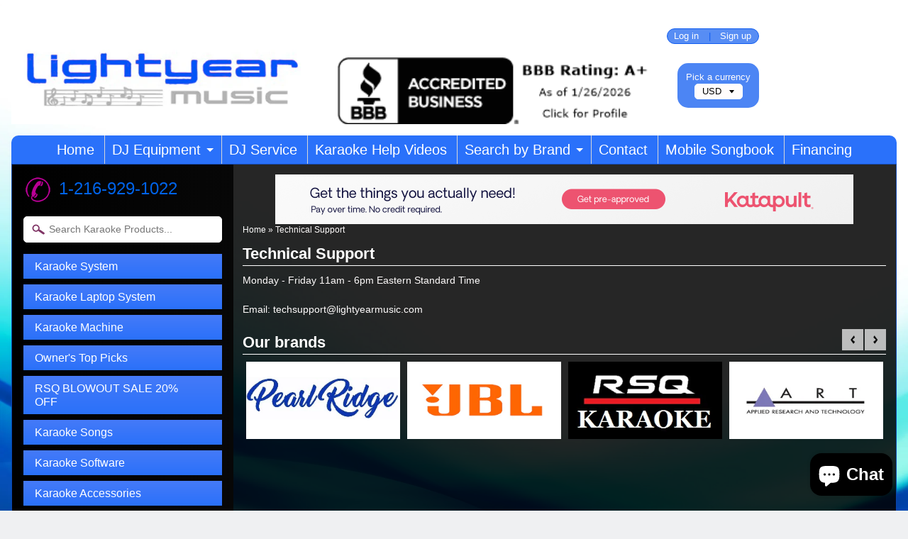

--- FILE ---
content_type: text/html; charset=utf-8
request_url: https://lightyearmusic.com/pages/technical-support
body_size: 17532
content:
<!DOCTYPE html>
<!--[if IE 8]> <html class="no-js lt-ie9" lang="en" > <![endif]-->
<!--[if gt IE 8]><!--> <html class="no-js" lang="en" > <!--<![endif]-->
<head>'
  <!-- Affirm -->
<script>
_affirm_config = {
   public_api_key:  "K730O9LYLTA8VYV5",
   script:          "https://cdn1.affirm.com/js/v2/affirm.js",
   session_id:      "YOUR_VISITOR_SESSION_ID"
};
(function(l,g,m,e,a,f,b){var d,c=l[m]||{},h=document.createElement(f),n=document.getElementsByTagName(f)[0],k=function(a,b,c){return function(){a[b]._.push([c,arguments])}};c[e]=k(c,e,"set");d=c[e];c[a]={};c[a]._=[];d._=[];c[a][b]=k(c,a,b);a=0;for(b="set add save post open empty reset on off trigger ready setProduct".split(" ");a<b.length;a++)d[b[a]]=k(c,e,b[a]);a=0;for(b=["get","token","url","items"];a<b.length;a++)d[b[a]]=function(){};h.async=!0;h.src=g[f];n.parentNode.insertBefore(h,n);delete g[f];d(g);l[m]=c})(window,_affirm_config,"affirm","checkout","ui","script","ready");
// Use your live public API Key and https://cdn1.affirm.com/js/v2/affirm.js script to point to Affirm production environment.
</script>
<!-- End Affirm -->
<!-- Google tag (gtag.js) -->
<script async src="https://www.googletagmanager.com/gtag/js?id=G-1RRVLESYBT"></script>
<script>
  window.dataLayer = window.dataLayer || [];
  function gtag(){dataLayer.push(arguments);}
  gtag('js', new Date());

  gtag('config', 'G-1RRVLESYBT');
</script>

<meta charset="utf-8" />
<meta http-equiv="X-UA-Compatible" content="IE=edge" />  

<meta name="viewport" content="width=device-width, initial-scale=1.0">



   
  
<link rel="shortcut icon" href="//lightyearmusic.com/cdn/shop/t/13/assets/favicon.png?v=51126493472050648611547247168" />
<link rel="apple-touch-icon-precomposed" href="//lightyearmusic.com/cdn/shop/t/13/assets/favicon-152.png?v=171448296358662400101547247167" />  


    <title>Technical Support</title> 





	<meta name="description" content="Monday - Friday 11am - 6pm Eastern Standard Time Email: techsupport@lightyearmusic.com" />



<link rel="canonical" href="https://lightyearmusic.com/pages/technical-support" /> 


  <meta property="og:type" content="website">
  <meta property="og:title" content="Technical Support">
  
  <meta property="og:image" content="http://lightyearmusic.com/cdn/shop/t/13/assets/logo.png?v=102654188758242190651566326796">
  <meta property="og:image:secure_url" content="https://lightyearmusic.com/cdn/shop/t/13/assets/logo.png?v=102654188758242190651566326796">
  


  <meta property="og:description" content="Monday - Friday 11am - 6pm Eastern Standard Time Email: techsupport@lightyearmusic.com">

  <meta property="og:url" content="https://lightyearmusic.com/pages/technical-support">
  <meta property="og:site_name" content="Lightyear Music">





  <meta name="twitter:site" content="@lightyearmusic1">



<link href="//lightyearmusic.com/cdn/shop/t/13/assets/styles.scss.css?v=64760992591672977411712174306" rel="stylesheet" type="text/css" media="all" />  

<script type="text/javascript" src="//ajax.googleapis.com/ajax/libs/jquery/1.12.0/jquery.min.js"></script>

<script src="//lightyearmusic.com/cdn/shop/t/13/assets/shop.js?v=147728236964988538221585059892" type="text/javascript"></script> 



<script src="//lightyearmusic.com/cdn/shopifycloud/storefront/assets/themes_support/option_selection-b017cd28.js" type="text/javascript"></script>

<!--[if lt IE 9]>
<script src="//html5shim.googlecode.com/svn/trunk/html5.js"></script>
<![endif]-->  
  
<!-- "snippets/buddha-megamenu-before.liquid" was not rendered, the associated app was uninstalled -->
  <!-- "snippets/buddha-megamenu.liquid" was not rendered, the associated app was uninstalled -->
  <script>window.performance && window.performance.mark && window.performance.mark('shopify.content_for_header.start');</script><meta name="google-site-verification" content="wuNZLjLJ4r9QiHONafBKhFPHhQaiWCUZ3OZhnBqFv5Y">
<meta id="shopify-digital-wallet" name="shopify-digital-wallet" content="/14821750/digital_wallets/dialog">
<meta name="shopify-checkout-api-token" content="bdea8406cf83df59bac3796374101ce3">
<meta id="in-context-paypal-metadata" data-shop-id="14821750" data-venmo-supported="false" data-environment="production" data-locale="en_US" data-paypal-v4="true" data-currency="USD">
<script async="async" src="/checkouts/internal/preloads.js?locale=en-US"></script>
<link rel="preconnect" href="https://shop.app" crossorigin="anonymous">
<script async="async" src="https://shop.app/checkouts/internal/preloads.js?locale=en-US&shop_id=14821750" crossorigin="anonymous"></script>
<script id="apple-pay-shop-capabilities" type="application/json">{"shopId":14821750,"countryCode":"US","currencyCode":"USD","merchantCapabilities":["supports3DS"],"merchantId":"gid:\/\/shopify\/Shop\/14821750","merchantName":"Lightyear Music","requiredBillingContactFields":["postalAddress","email","phone"],"requiredShippingContactFields":["postalAddress","email","phone"],"shippingType":"shipping","supportedNetworks":["visa","masterCard","amex","discover","elo","jcb"],"total":{"type":"pending","label":"Lightyear Music","amount":"1.00"},"shopifyPaymentsEnabled":true,"supportsSubscriptions":true}</script>
<script id="shopify-features" type="application/json">{"accessToken":"bdea8406cf83df59bac3796374101ce3","betas":["rich-media-storefront-analytics"],"domain":"lightyearmusic.com","predictiveSearch":true,"shopId":14821750,"locale":"en"}</script>
<script>var Shopify = Shopify || {};
Shopify.shop = "lightyearmusic.myshopify.com";
Shopify.locale = "en";
Shopify.currency = {"active":"USD","rate":"1.0"};
Shopify.country = "US";
Shopify.theme = {"name":"Copy of Sunrise","id":37389500510,"schema_name":null,"schema_version":null,"theme_store_id":57,"role":"main"};
Shopify.theme.handle = "null";
Shopify.theme.style = {"id":null,"handle":null};
Shopify.cdnHost = "lightyearmusic.com/cdn";
Shopify.routes = Shopify.routes || {};
Shopify.routes.root = "/";</script>
<script type="module">!function(o){(o.Shopify=o.Shopify||{}).modules=!0}(window);</script>
<script>!function(o){function n(){var o=[];function n(){o.push(Array.prototype.slice.apply(arguments))}return n.q=o,n}var t=o.Shopify=o.Shopify||{};t.loadFeatures=n(),t.autoloadFeatures=n()}(window);</script>
<script>
  window.ShopifyPay = window.ShopifyPay || {};
  window.ShopifyPay.apiHost = "shop.app\/pay";
  window.ShopifyPay.redirectState = null;
</script>
<script id="shop-js-analytics" type="application/json">{"pageType":"page"}</script>
<script defer="defer" async type="module" src="//lightyearmusic.com/cdn/shopifycloud/shop-js/modules/v2/client.init-shop-cart-sync_BT-GjEfc.en.esm.js"></script>
<script defer="defer" async type="module" src="//lightyearmusic.com/cdn/shopifycloud/shop-js/modules/v2/chunk.common_D58fp_Oc.esm.js"></script>
<script defer="defer" async type="module" src="//lightyearmusic.com/cdn/shopifycloud/shop-js/modules/v2/chunk.modal_xMitdFEc.esm.js"></script>
<script type="module">
  await import("//lightyearmusic.com/cdn/shopifycloud/shop-js/modules/v2/client.init-shop-cart-sync_BT-GjEfc.en.esm.js");
await import("//lightyearmusic.com/cdn/shopifycloud/shop-js/modules/v2/chunk.common_D58fp_Oc.esm.js");
await import("//lightyearmusic.com/cdn/shopifycloud/shop-js/modules/v2/chunk.modal_xMitdFEc.esm.js");

  window.Shopify.SignInWithShop?.initShopCartSync?.({"fedCMEnabled":true,"windoidEnabled":true});

</script>
<script>
  window.Shopify = window.Shopify || {};
  if (!window.Shopify.featureAssets) window.Shopify.featureAssets = {};
  window.Shopify.featureAssets['shop-js'] = {"shop-cart-sync":["modules/v2/client.shop-cart-sync_DZOKe7Ll.en.esm.js","modules/v2/chunk.common_D58fp_Oc.esm.js","modules/v2/chunk.modal_xMitdFEc.esm.js"],"init-fed-cm":["modules/v2/client.init-fed-cm_B6oLuCjv.en.esm.js","modules/v2/chunk.common_D58fp_Oc.esm.js","modules/v2/chunk.modal_xMitdFEc.esm.js"],"shop-cash-offers":["modules/v2/client.shop-cash-offers_D2sdYoxE.en.esm.js","modules/v2/chunk.common_D58fp_Oc.esm.js","modules/v2/chunk.modal_xMitdFEc.esm.js"],"shop-login-button":["modules/v2/client.shop-login-button_QeVjl5Y3.en.esm.js","modules/v2/chunk.common_D58fp_Oc.esm.js","modules/v2/chunk.modal_xMitdFEc.esm.js"],"pay-button":["modules/v2/client.pay-button_DXTOsIq6.en.esm.js","modules/v2/chunk.common_D58fp_Oc.esm.js","modules/v2/chunk.modal_xMitdFEc.esm.js"],"shop-button":["modules/v2/client.shop-button_DQZHx9pm.en.esm.js","modules/v2/chunk.common_D58fp_Oc.esm.js","modules/v2/chunk.modal_xMitdFEc.esm.js"],"avatar":["modules/v2/client.avatar_BTnouDA3.en.esm.js"],"init-windoid":["modules/v2/client.init-windoid_CR1B-cfM.en.esm.js","modules/v2/chunk.common_D58fp_Oc.esm.js","modules/v2/chunk.modal_xMitdFEc.esm.js"],"init-shop-for-new-customer-accounts":["modules/v2/client.init-shop-for-new-customer-accounts_C_vY_xzh.en.esm.js","modules/v2/client.shop-login-button_QeVjl5Y3.en.esm.js","modules/v2/chunk.common_D58fp_Oc.esm.js","modules/v2/chunk.modal_xMitdFEc.esm.js"],"init-shop-email-lookup-coordinator":["modules/v2/client.init-shop-email-lookup-coordinator_BI7n9ZSv.en.esm.js","modules/v2/chunk.common_D58fp_Oc.esm.js","modules/v2/chunk.modal_xMitdFEc.esm.js"],"init-shop-cart-sync":["modules/v2/client.init-shop-cart-sync_BT-GjEfc.en.esm.js","modules/v2/chunk.common_D58fp_Oc.esm.js","modules/v2/chunk.modal_xMitdFEc.esm.js"],"shop-toast-manager":["modules/v2/client.shop-toast-manager_DiYdP3xc.en.esm.js","modules/v2/chunk.common_D58fp_Oc.esm.js","modules/v2/chunk.modal_xMitdFEc.esm.js"],"init-customer-accounts":["modules/v2/client.init-customer-accounts_D9ZNqS-Q.en.esm.js","modules/v2/client.shop-login-button_QeVjl5Y3.en.esm.js","modules/v2/chunk.common_D58fp_Oc.esm.js","modules/v2/chunk.modal_xMitdFEc.esm.js"],"init-customer-accounts-sign-up":["modules/v2/client.init-customer-accounts-sign-up_iGw4briv.en.esm.js","modules/v2/client.shop-login-button_QeVjl5Y3.en.esm.js","modules/v2/chunk.common_D58fp_Oc.esm.js","modules/v2/chunk.modal_xMitdFEc.esm.js"],"shop-follow-button":["modules/v2/client.shop-follow-button_CqMgW2wH.en.esm.js","modules/v2/chunk.common_D58fp_Oc.esm.js","modules/v2/chunk.modal_xMitdFEc.esm.js"],"checkout-modal":["modules/v2/client.checkout-modal_xHeaAweL.en.esm.js","modules/v2/chunk.common_D58fp_Oc.esm.js","modules/v2/chunk.modal_xMitdFEc.esm.js"],"shop-login":["modules/v2/client.shop-login_D91U-Q7h.en.esm.js","modules/v2/chunk.common_D58fp_Oc.esm.js","modules/v2/chunk.modal_xMitdFEc.esm.js"],"lead-capture":["modules/v2/client.lead-capture_BJmE1dJe.en.esm.js","modules/v2/chunk.common_D58fp_Oc.esm.js","modules/v2/chunk.modal_xMitdFEc.esm.js"],"payment-terms":["modules/v2/client.payment-terms_Ci9AEqFq.en.esm.js","modules/v2/chunk.common_D58fp_Oc.esm.js","modules/v2/chunk.modal_xMitdFEc.esm.js"]};
</script>
<script>(function() {
  var isLoaded = false;
  function asyncLoad() {
    if (isLoaded) return;
    isLoaded = true;
    var urls = ["https:\/\/venus.ourgoogle.in\/shopify\/live\/discount\/js\/discount_coupan.js?shop=lightyearmusic.myshopify.com","https:\/\/chimpstatic.com\/mcjs-connected\/js\/users\/db79a51b8afa8a04cec61096a\/db67e582552499acd328bf296.js?shop=lightyearmusic.myshopify.com","https:\/\/accessories.w3apps.co\/js\/accessories.js?shop=lightyearmusic.myshopify.com","\/\/www.powr.io\/powr.js?powr-token=lightyearmusic.myshopify.com\u0026external-type=shopify\u0026shop=lightyearmusic.myshopify.com","https:\/\/lay-buys.com\/js\/laybuys-advert.js?shop=lightyearmusic.myshopify.com","https:\/\/bgproxy.paytomorrow.com\/shopify\/mpe\/script\/baa5abf9-34d7-4c65-b66d-542675f17bdb?shop=lightyearmusic.myshopify.com"];
    for (var i = 0; i < urls.length; i++) {
      var s = document.createElement('script');
      s.type = 'text/javascript';
      s.async = true;
      s.src = urls[i];
      var x = document.getElementsByTagName('script')[0];
      x.parentNode.insertBefore(s, x);
    }
  };
  if(window.attachEvent) {
    window.attachEvent('onload', asyncLoad);
  } else {
    window.addEventListener('load', asyncLoad, false);
  }
})();</script>
<script id="__st">var __st={"a":14821750,"offset":-18000,"reqid":"224af45e-2fd7-4d46-aa1d-8642a0fb7885-1769527928","pageurl":"lightyearmusic.com\/pages\/technical-support","s":"pages-49132372062","u":"928a76584c3c","p":"page","rtyp":"page","rid":49132372062};</script>
<script>window.ShopifyPaypalV4VisibilityTracking = true;</script>
<script id="captcha-bootstrap">!function(){'use strict';const t='contact',e='account',n='new_comment',o=[[t,t],['blogs',n],['comments',n],[t,'customer']],c=[[e,'customer_login'],[e,'guest_login'],[e,'recover_customer_password'],[e,'create_customer']],r=t=>t.map((([t,e])=>`form[action*='/${t}']:not([data-nocaptcha='true']) input[name='form_type'][value='${e}']`)).join(','),a=t=>()=>t?[...document.querySelectorAll(t)].map((t=>t.form)):[];function s(){const t=[...o],e=r(t);return a(e)}const i='password',u='form_key',d=['recaptcha-v3-token','g-recaptcha-response','h-captcha-response',i],f=()=>{try{return window.sessionStorage}catch{return}},m='__shopify_v',_=t=>t.elements[u];function p(t,e,n=!1){try{const o=window.sessionStorage,c=JSON.parse(o.getItem(e)),{data:r}=function(t){const{data:e,action:n}=t;return t[m]||n?{data:e,action:n}:{data:t,action:n}}(c);for(const[e,n]of Object.entries(r))t.elements[e]&&(t.elements[e].value=n);n&&o.removeItem(e)}catch(o){console.error('form repopulation failed',{error:o})}}const l='form_type',E='cptcha';function T(t){t.dataset[E]=!0}const w=window,h=w.document,L='Shopify',v='ce_forms',y='captcha';let A=!1;((t,e)=>{const n=(g='f06e6c50-85a8-45c8-87d0-21a2b65856fe',I='https://cdn.shopify.com/shopifycloud/storefront-forms-hcaptcha/ce_storefront_forms_captcha_hcaptcha.v1.5.2.iife.js',D={infoText:'Protected by hCaptcha',privacyText:'Privacy',termsText:'Terms'},(t,e,n)=>{const o=w[L][v],c=o.bindForm;if(c)return c(t,g,e,D).then(n);var r;o.q.push([[t,g,e,D],n]),r=I,A||(h.body.append(Object.assign(h.createElement('script'),{id:'captcha-provider',async:!0,src:r})),A=!0)});var g,I,D;w[L]=w[L]||{},w[L][v]=w[L][v]||{},w[L][v].q=[],w[L][y]=w[L][y]||{},w[L][y].protect=function(t,e){n(t,void 0,e),T(t)},Object.freeze(w[L][y]),function(t,e,n,w,h,L){const[v,y,A,g]=function(t,e,n){const i=e?o:[],u=t?c:[],d=[...i,...u],f=r(d),m=r(i),_=r(d.filter((([t,e])=>n.includes(e))));return[a(f),a(m),a(_),s()]}(w,h,L),I=t=>{const e=t.target;return e instanceof HTMLFormElement?e:e&&e.form},D=t=>v().includes(t);t.addEventListener('submit',(t=>{const e=I(t);if(!e)return;const n=D(e)&&!e.dataset.hcaptchaBound&&!e.dataset.recaptchaBound,o=_(e),c=g().includes(e)&&(!o||!o.value);(n||c)&&t.preventDefault(),c&&!n&&(function(t){try{if(!f())return;!function(t){const e=f();if(!e)return;const n=_(t);if(!n)return;const o=n.value;o&&e.removeItem(o)}(t);const e=Array.from(Array(32),(()=>Math.random().toString(36)[2])).join('');!function(t,e){_(t)||t.append(Object.assign(document.createElement('input'),{type:'hidden',name:u})),t.elements[u].value=e}(t,e),function(t,e){const n=f();if(!n)return;const o=[...t.querySelectorAll(`input[type='${i}']`)].map((({name:t})=>t)),c=[...d,...o],r={};for(const[a,s]of new FormData(t).entries())c.includes(a)||(r[a]=s);n.setItem(e,JSON.stringify({[m]:1,action:t.action,data:r}))}(t,e)}catch(e){console.error('failed to persist form',e)}}(e),e.submit())}));const S=(t,e)=>{t&&!t.dataset[E]&&(n(t,e.some((e=>e===t))),T(t))};for(const o of['focusin','change'])t.addEventListener(o,(t=>{const e=I(t);D(e)&&S(e,y())}));const B=e.get('form_key'),M=e.get(l),P=B&&M;t.addEventListener('DOMContentLoaded',(()=>{const t=y();if(P)for(const e of t)e.elements[l].value===M&&p(e,B);[...new Set([...A(),...v().filter((t=>'true'===t.dataset.shopifyCaptcha))])].forEach((e=>S(e,t)))}))}(h,new URLSearchParams(w.location.search),n,t,e,['guest_login'])})(!0,!0)}();</script>
<script integrity="sha256-4kQ18oKyAcykRKYeNunJcIwy7WH5gtpwJnB7kiuLZ1E=" data-source-attribution="shopify.loadfeatures" defer="defer" src="//lightyearmusic.com/cdn/shopifycloud/storefront/assets/storefront/load_feature-a0a9edcb.js" crossorigin="anonymous"></script>
<script crossorigin="anonymous" defer="defer" src="//lightyearmusic.com/cdn/shopifycloud/storefront/assets/shopify_pay/storefront-65b4c6d7.js?v=20250812"></script>
<script data-source-attribution="shopify.dynamic_checkout.dynamic.init">var Shopify=Shopify||{};Shopify.PaymentButton=Shopify.PaymentButton||{isStorefrontPortableWallets:!0,init:function(){window.Shopify.PaymentButton.init=function(){};var t=document.createElement("script");t.src="https://lightyearmusic.com/cdn/shopifycloud/portable-wallets/latest/portable-wallets.en.js",t.type="module",document.head.appendChild(t)}};
</script>
<script data-source-attribution="shopify.dynamic_checkout.buyer_consent">
  function portableWalletsHideBuyerConsent(e){var t=document.getElementById("shopify-buyer-consent"),n=document.getElementById("shopify-subscription-policy-button");t&&n&&(t.classList.add("hidden"),t.setAttribute("aria-hidden","true"),n.removeEventListener("click",e))}function portableWalletsShowBuyerConsent(e){var t=document.getElementById("shopify-buyer-consent"),n=document.getElementById("shopify-subscription-policy-button");t&&n&&(t.classList.remove("hidden"),t.removeAttribute("aria-hidden"),n.addEventListener("click",e))}window.Shopify?.PaymentButton&&(window.Shopify.PaymentButton.hideBuyerConsent=portableWalletsHideBuyerConsent,window.Shopify.PaymentButton.showBuyerConsent=portableWalletsShowBuyerConsent);
</script>
<script data-source-attribution="shopify.dynamic_checkout.cart.bootstrap">document.addEventListener("DOMContentLoaded",(function(){function t(){return document.querySelector("shopify-accelerated-checkout-cart, shopify-accelerated-checkout")}if(t())Shopify.PaymentButton.init();else{new MutationObserver((function(e,n){t()&&(Shopify.PaymentButton.init(),n.disconnect())})).observe(document.body,{childList:!0,subtree:!0})}}));
</script>
<link id="shopify-accelerated-checkout-styles" rel="stylesheet" media="screen" href="https://lightyearmusic.com/cdn/shopifycloud/portable-wallets/latest/accelerated-checkout-backwards-compat.css" crossorigin="anonymous">
<style id="shopify-accelerated-checkout-cart">
        #shopify-buyer-consent {
  margin-top: 1em;
  display: inline-block;
  width: 100%;
}

#shopify-buyer-consent.hidden {
  display: none;
}

#shopify-subscription-policy-button {
  background: none;
  border: none;
  padding: 0;
  text-decoration: underline;
  font-size: inherit;
  cursor: pointer;
}

#shopify-subscription-policy-button::before {
  box-shadow: none;
}

      </style>

<script>window.performance && window.performance.mark && window.performance.mark('shopify.content_for_header.end');</script>
  <script type="text/javascript">
(function(a,e,c,f,g,h,b,d){var k={ak:"976400707",cl:"dB1hCOn7k2cQw-LK0QM",autoreplace:"1-800-557-7464"};a[c]=a[c]||function(){(a[c].q=a[c].q||[]).push(arguments)};a[g]||(a[g]=k.ak);b=e.createElement(h);b.async=1;b.src="//www.gstatic.com/wcm/loader.js";d=e.getElementsByTagName(h)[0];d.parentNode.insertBefore(b,d);a[f]=function(b,d,e){a[c](2,b,k,d,null,new Date,e)};a[f]()})(window,document,"_googWcmImpl","_googWcmGet","_googWcmAk","script");
</script>
<meta name="google-site-verification" content="KUACp5HCuCA8T3FjAqR8OKYet-DuHsqRGg0J8Wr417Q" />
  <!-- Global site tag (gtag.js) - Google Ads: 1033482506 -->
<script async src="https://www.googletagmanager.com/gtag/js?id=AW-1033482506"></script>
<script>
  window.dataLayer = window.dataLayer || [];
  function gtag(){dataLayer.push(arguments);}
  gtag('js', new Date());

  gtag('config', 'AW-1033482506');
</script>
<script src="https://cdn.shopify.com/extensions/e8878072-2f6b-4e89-8082-94b04320908d/inbox-1254/assets/inbox-chat-loader.js" type="text/javascript" defer="defer"></script>
<link href="https://monorail-edge.shopifysvc.com" rel="dns-prefetch">
<script>(function(){if ("sendBeacon" in navigator && "performance" in window) {try {var session_token_from_headers = performance.getEntriesByType('navigation')[0].serverTiming.find(x => x.name == '_s').description;} catch {var session_token_from_headers = undefined;}var session_cookie_matches = document.cookie.match(/_shopify_s=([^;]*)/);var session_token_from_cookie = session_cookie_matches && session_cookie_matches.length === 2 ? session_cookie_matches[1] : "";var session_token = session_token_from_headers || session_token_from_cookie || "";function handle_abandonment_event(e) {var entries = performance.getEntries().filter(function(entry) {return /monorail-edge.shopifysvc.com/.test(entry.name);});if (!window.abandonment_tracked && entries.length === 0) {window.abandonment_tracked = true;var currentMs = Date.now();var navigation_start = performance.timing.navigationStart;var payload = {shop_id: 14821750,url: window.location.href,navigation_start,duration: currentMs - navigation_start,session_token,page_type: "page"};window.navigator.sendBeacon("https://monorail-edge.shopifysvc.com/v1/produce", JSON.stringify({schema_id: "online_store_buyer_site_abandonment/1.1",payload: payload,metadata: {event_created_at_ms: currentMs,event_sent_at_ms: currentMs}}));}}window.addEventListener('pagehide', handle_abandonment_event);}}());</script>
<script id="web-pixels-manager-setup">(function e(e,d,r,n,o){if(void 0===o&&(o={}),!Boolean(null===(a=null===(i=window.Shopify)||void 0===i?void 0:i.analytics)||void 0===a?void 0:a.replayQueue)){var i,a;window.Shopify=window.Shopify||{};var t=window.Shopify;t.analytics=t.analytics||{};var s=t.analytics;s.replayQueue=[],s.publish=function(e,d,r){return s.replayQueue.push([e,d,r]),!0};try{self.performance.mark("wpm:start")}catch(e){}var l=function(){var e={modern:/Edge?\/(1{2}[4-9]|1[2-9]\d|[2-9]\d{2}|\d{4,})\.\d+(\.\d+|)|Firefox\/(1{2}[4-9]|1[2-9]\d|[2-9]\d{2}|\d{4,})\.\d+(\.\d+|)|Chrom(ium|e)\/(9{2}|\d{3,})\.\d+(\.\d+|)|(Maci|X1{2}).+ Version\/(15\.\d+|(1[6-9]|[2-9]\d|\d{3,})\.\d+)([,.]\d+|)( \(\w+\)|)( Mobile\/\w+|) Safari\/|Chrome.+OPR\/(9{2}|\d{3,})\.\d+\.\d+|(CPU[ +]OS|iPhone[ +]OS|CPU[ +]iPhone|CPU IPhone OS|CPU iPad OS)[ +]+(15[._]\d+|(1[6-9]|[2-9]\d|\d{3,})[._]\d+)([._]\d+|)|Android:?[ /-](13[3-9]|1[4-9]\d|[2-9]\d{2}|\d{4,})(\.\d+|)(\.\d+|)|Android.+Firefox\/(13[5-9]|1[4-9]\d|[2-9]\d{2}|\d{4,})\.\d+(\.\d+|)|Android.+Chrom(ium|e)\/(13[3-9]|1[4-9]\d|[2-9]\d{2}|\d{4,})\.\d+(\.\d+|)|SamsungBrowser\/([2-9]\d|\d{3,})\.\d+/,legacy:/Edge?\/(1[6-9]|[2-9]\d|\d{3,})\.\d+(\.\d+|)|Firefox\/(5[4-9]|[6-9]\d|\d{3,})\.\d+(\.\d+|)|Chrom(ium|e)\/(5[1-9]|[6-9]\d|\d{3,})\.\d+(\.\d+|)([\d.]+$|.*Safari\/(?![\d.]+ Edge\/[\d.]+$))|(Maci|X1{2}).+ Version\/(10\.\d+|(1[1-9]|[2-9]\d|\d{3,})\.\d+)([,.]\d+|)( \(\w+\)|)( Mobile\/\w+|) Safari\/|Chrome.+OPR\/(3[89]|[4-9]\d|\d{3,})\.\d+\.\d+|(CPU[ +]OS|iPhone[ +]OS|CPU[ +]iPhone|CPU IPhone OS|CPU iPad OS)[ +]+(10[._]\d+|(1[1-9]|[2-9]\d|\d{3,})[._]\d+)([._]\d+|)|Android:?[ /-](13[3-9]|1[4-9]\d|[2-9]\d{2}|\d{4,})(\.\d+|)(\.\d+|)|Mobile Safari.+OPR\/([89]\d|\d{3,})\.\d+\.\d+|Android.+Firefox\/(13[5-9]|1[4-9]\d|[2-9]\d{2}|\d{4,})\.\d+(\.\d+|)|Android.+Chrom(ium|e)\/(13[3-9]|1[4-9]\d|[2-9]\d{2}|\d{4,})\.\d+(\.\d+|)|Android.+(UC? ?Browser|UCWEB|U3)[ /]?(15\.([5-9]|\d{2,})|(1[6-9]|[2-9]\d|\d{3,})\.\d+)\.\d+|SamsungBrowser\/(5\.\d+|([6-9]|\d{2,})\.\d+)|Android.+MQ{2}Browser\/(14(\.(9|\d{2,})|)|(1[5-9]|[2-9]\d|\d{3,})(\.\d+|))(\.\d+|)|K[Aa][Ii]OS\/(3\.\d+|([4-9]|\d{2,})\.\d+)(\.\d+|)/},d=e.modern,r=e.legacy,n=navigator.userAgent;return n.match(d)?"modern":n.match(r)?"legacy":"unknown"}(),u="modern"===l?"modern":"legacy",c=(null!=n?n:{modern:"",legacy:""})[u],f=function(e){return[e.baseUrl,"/wpm","/b",e.hashVersion,"modern"===e.buildTarget?"m":"l",".js"].join("")}({baseUrl:d,hashVersion:r,buildTarget:u}),m=function(e){var d=e.version,r=e.bundleTarget,n=e.surface,o=e.pageUrl,i=e.monorailEndpoint;return{emit:function(e){var a=e.status,t=e.errorMsg,s=(new Date).getTime(),l=JSON.stringify({metadata:{event_sent_at_ms:s},events:[{schema_id:"web_pixels_manager_load/3.1",payload:{version:d,bundle_target:r,page_url:o,status:a,surface:n,error_msg:t},metadata:{event_created_at_ms:s}}]});if(!i)return console&&console.warn&&console.warn("[Web Pixels Manager] No Monorail endpoint provided, skipping logging."),!1;try{return self.navigator.sendBeacon.bind(self.navigator)(i,l)}catch(e){}var u=new XMLHttpRequest;try{return u.open("POST",i,!0),u.setRequestHeader("Content-Type","text/plain"),u.send(l),!0}catch(e){return console&&console.warn&&console.warn("[Web Pixels Manager] Got an unhandled error while logging to Monorail."),!1}}}}({version:r,bundleTarget:l,surface:e.surface,pageUrl:self.location.href,monorailEndpoint:e.monorailEndpoint});try{o.browserTarget=l,function(e){var d=e.src,r=e.async,n=void 0===r||r,o=e.onload,i=e.onerror,a=e.sri,t=e.scriptDataAttributes,s=void 0===t?{}:t,l=document.createElement("script"),u=document.querySelector("head"),c=document.querySelector("body");if(l.async=n,l.src=d,a&&(l.integrity=a,l.crossOrigin="anonymous"),s)for(var f in s)if(Object.prototype.hasOwnProperty.call(s,f))try{l.dataset[f]=s[f]}catch(e){}if(o&&l.addEventListener("load",o),i&&l.addEventListener("error",i),u)u.appendChild(l);else{if(!c)throw new Error("Did not find a head or body element to append the script");c.appendChild(l)}}({src:f,async:!0,onload:function(){if(!function(){var e,d;return Boolean(null===(d=null===(e=window.Shopify)||void 0===e?void 0:e.analytics)||void 0===d?void 0:d.initialized)}()){var d=window.webPixelsManager.init(e)||void 0;if(d){var r=window.Shopify.analytics;r.replayQueue.forEach((function(e){var r=e[0],n=e[1],o=e[2];d.publishCustomEvent(r,n,o)})),r.replayQueue=[],r.publish=d.publishCustomEvent,r.visitor=d.visitor,r.initialized=!0}}},onerror:function(){return m.emit({status:"failed",errorMsg:"".concat(f," has failed to load")})},sri:function(e){var d=/^sha384-[A-Za-z0-9+/=]+$/;return"string"==typeof e&&d.test(e)}(c)?c:"",scriptDataAttributes:o}),m.emit({status:"loading"})}catch(e){m.emit({status:"failed",errorMsg:(null==e?void 0:e.message)||"Unknown error"})}}})({shopId: 14821750,storefrontBaseUrl: "https://lightyearmusic.com",extensionsBaseUrl: "https://extensions.shopifycdn.com/cdn/shopifycloud/web-pixels-manager",monorailEndpoint: "https://monorail-edge.shopifysvc.com/unstable/produce_batch",surface: "storefront-renderer",enabledBetaFlags: ["2dca8a86"],webPixelsConfigList: [{"id":"406257758","configuration":"{\"config\":\"{\\\"google_tag_ids\\\":[\\\"GT-T945DBX\\\"],\\\"target_country\\\":\\\"US\\\",\\\"gtag_events\\\":[{\\\"type\\\":\\\"view_item\\\",\\\"action_label\\\":\\\"MC-P6YGN2D9K9\\\"},{\\\"type\\\":\\\"purchase\\\",\\\"action_label\\\":\\\"MC-P6YGN2D9K9\\\"},{\\\"type\\\":\\\"page_view\\\",\\\"action_label\\\":\\\"MC-P6YGN2D9K9\\\"}],\\\"enable_monitoring_mode\\\":false}\"}","eventPayloadVersion":"v1","runtimeContext":"OPEN","scriptVersion":"b2a88bafab3e21179ed38636efcd8a93","type":"APP","apiClientId":1780363,"privacyPurposes":[],"dataSharingAdjustments":{"protectedCustomerApprovalScopes":["read_customer_address","read_customer_email","read_customer_name","read_customer_personal_data","read_customer_phone"]}},{"id":"50298974","eventPayloadVersion":"v1","runtimeContext":"LAX","scriptVersion":"1","type":"CUSTOM","privacyPurposes":["MARKETING"],"name":"Meta pixel (migrated)"},{"id":"85459038","eventPayloadVersion":"v1","runtimeContext":"LAX","scriptVersion":"1","type":"CUSTOM","privacyPurposes":["ANALYTICS"],"name":"Google Analytics tag (migrated)"},{"id":"shopify-app-pixel","configuration":"{}","eventPayloadVersion":"v1","runtimeContext":"STRICT","scriptVersion":"0450","apiClientId":"shopify-pixel","type":"APP","privacyPurposes":["ANALYTICS","MARKETING"]},{"id":"shopify-custom-pixel","eventPayloadVersion":"v1","runtimeContext":"LAX","scriptVersion":"0450","apiClientId":"shopify-pixel","type":"CUSTOM","privacyPurposes":["ANALYTICS","MARKETING"]}],isMerchantRequest: false,initData: {"shop":{"name":"Lightyear Music","paymentSettings":{"currencyCode":"USD"},"myshopifyDomain":"lightyearmusic.myshopify.com","countryCode":"US","storefrontUrl":"https:\/\/lightyearmusic.com"},"customer":null,"cart":null,"checkout":null,"productVariants":[],"purchasingCompany":null},},"https://lightyearmusic.com/cdn","fcfee988w5aeb613cpc8e4bc33m6693e112",{"modern":"","legacy":""},{"shopId":"14821750","storefrontBaseUrl":"https:\/\/lightyearmusic.com","extensionBaseUrl":"https:\/\/extensions.shopifycdn.com\/cdn\/shopifycloud\/web-pixels-manager","surface":"storefront-renderer","enabledBetaFlags":"[\"2dca8a86\"]","isMerchantRequest":"false","hashVersion":"fcfee988w5aeb613cpc8e4bc33m6693e112","publish":"custom","events":"[[\"page_viewed\",{}]]"});</script><script>
  window.ShopifyAnalytics = window.ShopifyAnalytics || {};
  window.ShopifyAnalytics.meta = window.ShopifyAnalytics.meta || {};
  window.ShopifyAnalytics.meta.currency = 'USD';
  var meta = {"page":{"pageType":"page","resourceType":"page","resourceId":49132372062,"requestId":"224af45e-2fd7-4d46-aa1d-8642a0fb7885-1769527928"}};
  for (var attr in meta) {
    window.ShopifyAnalytics.meta[attr] = meta[attr];
  }
</script>
<script class="analytics">
  (function () {
    var customDocumentWrite = function(content) {
      var jquery = null;

      if (window.jQuery) {
        jquery = window.jQuery;
      } else if (window.Checkout && window.Checkout.$) {
        jquery = window.Checkout.$;
      }

      if (jquery) {
        jquery('body').append(content);
      }
    };

    var hasLoggedConversion = function(token) {
      if (token) {
        return document.cookie.indexOf('loggedConversion=' + token) !== -1;
      }
      return false;
    }

    var setCookieIfConversion = function(token) {
      if (token) {
        var twoMonthsFromNow = new Date(Date.now());
        twoMonthsFromNow.setMonth(twoMonthsFromNow.getMonth() + 2);

        document.cookie = 'loggedConversion=' + token + '; expires=' + twoMonthsFromNow;
      }
    }

    var trekkie = window.ShopifyAnalytics.lib = window.trekkie = window.trekkie || [];
    if (trekkie.integrations) {
      return;
    }
    trekkie.methods = [
      'identify',
      'page',
      'ready',
      'track',
      'trackForm',
      'trackLink'
    ];
    trekkie.factory = function(method) {
      return function() {
        var args = Array.prototype.slice.call(arguments);
        args.unshift(method);
        trekkie.push(args);
        return trekkie;
      };
    };
    for (var i = 0; i < trekkie.methods.length; i++) {
      var key = trekkie.methods[i];
      trekkie[key] = trekkie.factory(key);
    }
    trekkie.load = function(config) {
      trekkie.config = config || {};
      trekkie.config.initialDocumentCookie = document.cookie;
      var first = document.getElementsByTagName('script')[0];
      var script = document.createElement('script');
      script.type = 'text/javascript';
      script.onerror = function(e) {
        var scriptFallback = document.createElement('script');
        scriptFallback.type = 'text/javascript';
        scriptFallback.onerror = function(error) {
                var Monorail = {
      produce: function produce(monorailDomain, schemaId, payload) {
        var currentMs = new Date().getTime();
        var event = {
          schema_id: schemaId,
          payload: payload,
          metadata: {
            event_created_at_ms: currentMs,
            event_sent_at_ms: currentMs
          }
        };
        return Monorail.sendRequest("https://" + monorailDomain + "/v1/produce", JSON.stringify(event));
      },
      sendRequest: function sendRequest(endpointUrl, payload) {
        // Try the sendBeacon API
        if (window && window.navigator && typeof window.navigator.sendBeacon === 'function' && typeof window.Blob === 'function' && !Monorail.isIos12()) {
          var blobData = new window.Blob([payload], {
            type: 'text/plain'
          });

          if (window.navigator.sendBeacon(endpointUrl, blobData)) {
            return true;
          } // sendBeacon was not successful

        } // XHR beacon

        var xhr = new XMLHttpRequest();

        try {
          xhr.open('POST', endpointUrl);
          xhr.setRequestHeader('Content-Type', 'text/plain');
          xhr.send(payload);
        } catch (e) {
          console.log(e);
        }

        return false;
      },
      isIos12: function isIos12() {
        return window.navigator.userAgent.lastIndexOf('iPhone; CPU iPhone OS 12_') !== -1 || window.navigator.userAgent.lastIndexOf('iPad; CPU OS 12_') !== -1;
      }
    };
    Monorail.produce('monorail-edge.shopifysvc.com',
      'trekkie_storefront_load_errors/1.1',
      {shop_id: 14821750,
      theme_id: 37389500510,
      app_name: "storefront",
      context_url: window.location.href,
      source_url: "//lightyearmusic.com/cdn/s/trekkie.storefront.a804e9514e4efded663580eddd6991fcc12b5451.min.js"});

        };
        scriptFallback.async = true;
        scriptFallback.src = '//lightyearmusic.com/cdn/s/trekkie.storefront.a804e9514e4efded663580eddd6991fcc12b5451.min.js';
        first.parentNode.insertBefore(scriptFallback, first);
      };
      script.async = true;
      script.src = '//lightyearmusic.com/cdn/s/trekkie.storefront.a804e9514e4efded663580eddd6991fcc12b5451.min.js';
      first.parentNode.insertBefore(script, first);
    };
    trekkie.load(
      {"Trekkie":{"appName":"storefront","development":false,"defaultAttributes":{"shopId":14821750,"isMerchantRequest":null,"themeId":37389500510,"themeCityHash":"17769640287834414653","contentLanguage":"en","currency":"USD","eventMetadataId":"f1408e73-059c-425e-85c0-d6dc55b7abe7"},"isServerSideCookieWritingEnabled":true,"monorailRegion":"shop_domain","enabledBetaFlags":["65f19447"]},"Session Attribution":{},"S2S":{"facebookCapiEnabled":false,"source":"trekkie-storefront-renderer","apiClientId":580111}}
    );

    var loaded = false;
    trekkie.ready(function() {
      if (loaded) return;
      loaded = true;

      window.ShopifyAnalytics.lib = window.trekkie;

      var originalDocumentWrite = document.write;
      document.write = customDocumentWrite;
      try { window.ShopifyAnalytics.merchantGoogleAnalytics.call(this); } catch(error) {};
      document.write = originalDocumentWrite;

      window.ShopifyAnalytics.lib.page(null,{"pageType":"page","resourceType":"page","resourceId":49132372062,"requestId":"224af45e-2fd7-4d46-aa1d-8642a0fb7885-1769527928","shopifyEmitted":true});

      var match = window.location.pathname.match(/checkouts\/(.+)\/(thank_you|post_purchase)/)
      var token = match? match[1]: undefined;
      if (!hasLoggedConversion(token)) {
        setCookieIfConversion(token);
        
      }
    });


        var eventsListenerScript = document.createElement('script');
        eventsListenerScript.async = true;
        eventsListenerScript.src = "//lightyearmusic.com/cdn/shopifycloud/storefront/assets/shop_events_listener-3da45d37.js";
        document.getElementsByTagName('head')[0].appendChild(eventsListenerScript);

})();</script>
  <script>
  if (!window.ga || (window.ga && typeof window.ga !== 'function')) {
    window.ga = function ga() {
      (window.ga.q = window.ga.q || []).push(arguments);
      if (window.Shopify && window.Shopify.analytics && typeof window.Shopify.analytics.publish === 'function') {
        window.Shopify.analytics.publish("ga_stub_called", {}, {sendTo: "google_osp_migration"});
      }
      console.error("Shopify's Google Analytics stub called with:", Array.from(arguments), "\nSee https://help.shopify.com/manual/promoting-marketing/pixels/pixel-migration#google for more information.");
    };
    if (window.Shopify && window.Shopify.analytics && typeof window.Shopify.analytics.publish === 'function') {
      window.Shopify.analytics.publish("ga_stub_initialized", {}, {sendTo: "google_osp_migration"});
    }
  }
</script>
<script
  defer
  src="https://lightyearmusic.com/cdn/shopifycloud/perf-kit/shopify-perf-kit-3.0.4.min.js"
  data-application="storefront-renderer"
  data-shop-id="14821750"
  data-render-region="gcp-us-east1"
  data-page-type="page"
  data-theme-instance-id="37389500510"
  data-theme-name=""
  data-theme-version=""
  data-monorail-region="shop_domain"
  data-resource-timing-sampling-rate="10"
  data-shs="true"
  data-shs-beacon="true"
  data-shs-export-with-fetch="true"
  data-shs-logs-sample-rate="1"
  data-shs-beacon-endpoint="https://lightyearmusic.com/api/collect"
></script>
</head>

<body id="page" data-curr-format="${{amount}}" data-shop-currency="USD">
  <!-- "snippets/buddha-megamenu-wireframe.liquid" was not rendered, the associated app was uninstalled -->
   <div id="site-wrap">
      <header id="header" class="clearfix">	
         <div class="row clearfix">
            <div class="logo">
                  
                <a class="newfont" href="/" title="Lightyear Music">
                  
                     <img src="//lightyearmusic.com/cdn/shop/t/13/assets/logo.png?v=102654188758242190651566326796" alt="Lightyear Music" />
                  
                  
                  
                </a>
                <a href="https://www.bbb.org/us/oh/parma/profile/karaoke/lightyearmusic-com-0312-27000946/#sealclick" target="_blank" rel="nofollow"><img src="https://seal-cleveland.bbb.org/seals/black-seal-293-61-bbb-27000946.png" style="border: 0;" alt="Lightyearmusic.com BBB Business Review" /></a>
                               
            </div>
            
           
<div id="curr-switcher">
<label for="currencies">Pick a currency</label>
<select id="currencies" name="currencies">
  
  
  <option value="USD" selected="selected">USD</option>
  
    
  
    
    <option value="GBP">GBP</option>
    
  
    
    <option value="EUR">EUR</option>
    
  
    
    <option value="CAD">CAD</option>
    
  
</select>
</div>

           
            
            <div class="login-top hide-mobile">
                     
                          <a href="/account/login">Log in</a> | <a href="/account/register">Sign up</a>
                                 
            </div>
                       
            <div class="cart-info hide-mobile">
              <a href="/cart"><em>0</em> <span>items in your cart</span></a>
            </div>
         </div>

         
<nav class="top-menu hide-mobile clearfix" role="navigation">
  <ul>
   
      
      
         <li>
            <a class="" href="/">Home</a>
         </li>
      
   
      
      
         <li class="has-sub level-1">
            <a href="/collections/dj-systems">DJ Equipment</a>
            <ul>
            
                  <li>
                     <a href="/collections/dj-systems">DJ Systems</a>                    
                  </li>
            
                  <li>
                     <a href="/collections/karaoke-mixers">DJ Controllers</a>                    
                  </li>
            
                  <li>
                     <a href="/collections/karaoke-dj-software">DJ Software</a>                    
                  </li>
                    
            </ul>
         </li>
      
   
      
      
         <li>
            <a class="" href="/pages/dj-service">DJ Service</a>
         </li>
      
   
      
      
         <li>
            <a class="" href="/pages/usb-6fx-mixer-help-video">Karaoke Help Videos</a>
         </li>
      
   
      
      
         <li class="has-sub level-1">
            <a href="/search">Search by Brand</a>
            <ul>
            
                  <li>
                     <a href="/collections/american-dj">American DJ</a>                    
                  </li>
            
                  <li>
                     <a href="/collections/art-audio">ART Audio</a>                    
                  </li>
            
                  <li>
                     <a href="https://lightyearmusic.com/collections/bose">Bose</a>                    
                  </li>
            
                  <li>
                     <a href="/collections/crown">Crown</a>                    
                  </li>
            
                  <li>
                     <a href="/collections/gemini">Gemini</a>                    
                  </li>
            
                  <li>
                     <a href="/collections/studio-recording">JBL</a>                    
                  </li>
            
                  <li>
                     <a href="/collections/pearlridge-sound">PearlRidge Sound</a>                    
                  </li>
            
                  <li>
                     <a href="/collections/pioneer">Pioneer</a>                    
                  </li>
            
                  <li>
                     <a href="https://lightyearmusic.com/collections/rcf">RCF</a>                    
                  </li>
            
                  <li>
                     <a href="/collections/rsq">RSQ</a>                    
                  </li>
            
                  <li>
                     <a href="/collections/turbosound">Turbosound</a>                    
                  </li>
            
                  <li>
                     <a href="/collections/yamaha-sound">Yamaha Sound</a>                    
                  </li>
            
                  <li>
                     <a href="/collections/yorkville">Yorkville</a>                    
                  </li>
                    
            </ul>
         </li>
      
   
      
      
         <li>
            <a class="" href="/pages/contact-us">Contact</a>
         </li>
      
   
      
      
         <li>
            <a class="" href="http://karaokejuice.com/">Mobile Songbook</a>
         </li>
      
   
      
      
         <li>
            <a class="" href="https://lightyearmusic.com/pages/paytomorrow-financing">Financing</a>
         </li>
      
   
  </ul>
</nav>


         <nav class="off-canvas-navigation show-mobile newfont">
            <a href="#menu" class="menu-button">Menu</a>			
            
               <a href="/account" class="">Account</a>			
            
            <a href="/cart" class="">Cart</a>			
         </nav> 
      </header>

   <div id="content">
      <section role="complementary" id="sidebar">
   <nav role="navigation" id="menu">
     <img src="https://cdn.shopify.com/s/files/1/1482/1750/files/phone-call.png?13285992176704008149" style="float:left;"/>
     <p style="text-align:left;font-size:14px;"><span style="color:#0063e8;font-size:24px;">1-216-929-1022</span>
     </p>
     
      <form method="get" action="/search" class="search-form">
			<fieldset>
			<input type="text" placeholder="Search Karaoke Products..." name="q" id="search-input">
			<button type="submit" class="button">Search</button>
			</fieldset>
		</form>   
     
      
      <ul id="side-menu">
        

         
	

      
      
         <li>
            <a class="newfont" href="/collections/karaoke-systems">Karaoke System</a>
         </li>
      
   
      
      
         <li>
            <a class="newfont" href="/collections/karaoke-laptop-systems">Karaoke Laptop System</a>
         </li>
      
   
      
      
         <li>
            <a class="newfont" href="/collections/karaoke-machines">Karaoke Machine</a>
         </li>
      
   
      
      
         <li>
            <a class="newfont" href="https://lightyearmusic.com/collections/karaoke-systems-owners-top-picks">Owner&#39;s Top Picks</a>
         </li>
      
   
      
      
         <li>
            <a class="newfont" href="/collections/rsq-blow-out-20-off-sale">RSQ BLOWOUT SALE 20% OFF </a>
         </li>
      
   
      
      
         <li>
            <a class="newfont" href="/collections/karaoke-songs">Karaoke Songs</a>
         </li>
      
   
      
      
         <li>
            <a class="newfont" href="/collections/karaoke-dj-software">Karaoke Software</a>
         </li>
      
   
      
      
         <li>
            <a class="newfont" href="/collections/karaoke-accessories">Karaoke Accessories</a>
         </li>
      
   
      
      
         <li>
            <a class="newfont" href="/collections/karaoke-mixers-1">Karaoke Mixer</a>
         </li>
      
   
      
      
         <li>
            <a class="newfont" href="/collections/karaoke-amplifiers">Karaoke Amplifier</a>
         </li>
      
   
      
      
         <li>
            <a class="newfont" href="/collections/karaoke-microphones">Karaoke Microphone</a>
         </li>
      
   
      
      
         <li class="has-sub level-1">
           <a class="newfont top-link" href="/collections/karaoke-speakers">Karaoke Speakers</a>
            <ul class="animated">
            
               
               
                  <li>
                     <a class="" href="/collections/karaoke-speakers">All Speakers</a>
                  </li>
               
            
               
               
                  <li>
                     <a class="" href="/collections/karaoke-speakers-1">Powered Speakers</a>
                  </li>
               
            
               
               
                  <li>
                     <a class="" href="/collections/passive-karaoke-speakers">Passive Speakers</a>
                  </li>
               
                    
            </ul>
         </li>
      
   
      
      
         <li>
            <a class="newfont" href="/collections/recording">Studio/Recording</a>
         </li>
      
   
      
      
         <li>
            <a class="newfont" href="/collections/used-gear">Used Gear</a>
         </li>
      
   
      
      
         <li class="has-sub level-1">
           <a class="newfont top-link" href="/collections/multi-language-karaoke">Multi-Language Karaoke</a>
            <ul class="animated">
            
               
               
                  <li>
                     <a class="" href="/collections/chinese-karaoke-systems">Chinese Karaoke</a>
                  </li>
               
            
               
               
                  <li>
                     <a class="" href="/collections/french-karaoke-systems">French Karaoke</a>
                  </li>
               
            
               
               
                  <li>
                     <a class="" href="/collections/hawaiian-karaoke-systems">Hawaiian Karaoke</a>
                  </li>
               
            
               
               
                  <li>
                     <a class="" href="/collections/italian-karaoke-systems">Italian Karaoke</a>
                  </li>
               
            
               
               
                  <li>
                     <a class="" href="/collections/japanese-karaoke-systems">Japanese Karaoke</a>
                  </li>
               
            
               
               
                  <li>
                     <a class="" href="/collections/portuguese-karaoke-systems">Portuguese Karaoke</a>
                  </li>
               
            
               
               
                  <li>
                     <a class="" href="/collections/spanish-karaoke">Spanish Karaoke</a>
                  </li>
               
            
               
               
                  <li>
                     <a class="" href="/collections/thai-karaoke-systems">Thai Karaoke</a>
                  </li>
               
            
               
               
                  <li>
                     <a class="" href="/collections/vietnamese-karaoke-systems">Vietnamese Karaoke</a>
                  </li>
               
            
               
               
                  <li>
                     <a class="" href="/collections/russian-karaoke-system-with-english-and-russian-karaoke-songs">Russian Karaoke</a>
                  </li>
               
            
               
               
                  <li>
                     <a class="" href="/collections/australian-karaoke">Australian Karaoke</a>
                  </li>
               
            
               
               
                  <li>
                     <a class="" href="/collections/filipino-karaoke">Filipino Karaoke</a>
                  </li>
               
            
               
               
                  <li>
                     <a class="" href="/collections/german-karaoke-system">German Karaoke</a>
                  </li>
               
                    
            </ul>
         </li>
      
   
      
      
         <li>
            <a class="newfont" href="/collections/sound-systems-pa-systems">Sound System | PA System</a>
         </li>
      
   
      
      
         <li class="has-sub level-1">
           <a class="newfont top-link" href="/collections/dj-systems">DJ Equipment</a>
            <ul class="animated">
            
               
               
                  <li>
                     <a class="" href="/collections/dj-systems">DJ Systems</a>
                  </li>
               
            
               
               
                  <li>
                     <a class="" href="/collections/karaoke-mixers">DJ Controllers</a>
                  </li>
               
            
               
               
                  <li>
                     <a class="" href="/collections/karaoke-dj-software">DJ Software</a>
                  </li>
               
                    
            </ul>
         </li>
      
   
      
      
         <li class="has-sub level-1">
           <a class="newfont top-link" href="/collections/karaoke-leds">Professional Lighting</a>
            <ul class="animated">
            
               
               
                  <li>
                     <a class="" href="/collections/all-professional-lighting">All Professional Lighting</a>
                  </li>
               
            
               
               
                  <li>
                     <a class="" href="/collections/fog-machines">Fog/Haze/Snow/Bubble Machines</a>
                  </li>
               
            
               
               
                  <li>
                     <a class="" href="/collections/halloween-fx">Halloween FX</a>
                  </li>
               
            
               
               
                  <li>
                     <a class="" href="/collections/laser-lights">Laser Lights</a>
                  </li>
               
            
               
               
                  <li>
                     <a class="" href="/collections/karaoke-leds">LED Lights</a>
                  </li>
               
            
               
               
                  <li>
                     <a class="" href="/collections/par-wash-lights">Par/Wash Lights</a>
                  </li>
               
                    
            </ul>
         </li>
      
   
      
      
         <li>
            <a class="newfont" href="/collections/touring-installation-pro-audio">Touring/Installation Pro Audio</a>
         </li>
      
   
      
      
         <li>
            <a class="newfont" href="/pages/karaoke-dj-rentals">Karaoke DJ Rental &amp; Services</a>
         </li>
      
   
      
      
         <li>
            <a class="newfont" href="/collections/karaoke-sale-big-deals-monthly">Karaoke Sale | Big Deals Monthly!</a>
         </li>
      
   
      
      
         <li>
            <a class="newfont" href="/collections/customized-customer-packages">Customized Customer Packages</a>
         </li>
      
   
      
      
         <li>
            <a class="newfont" href="/pages/technical-support">Technical Support</a>
         </li>
      
   
      
      
         <li>
            <a class="newfont" href="/collections/best-karaoke-deals">Best Karaoke Deals</a>
         </li>
      
   





   <div class="hide show-mobile">
   
      
      
         <li>
            <a class="newfont" href="/">Home</a>
         </li>
      
   
      
      
         <li class="has-sub level-1">
           <a class="newfont top-link" href="/collections/dj-systems">DJ Equipment</a>
            <ul class="animated">
            
               
               
                  <li>
                     <a class="" href="/collections/dj-systems">DJ Systems</a>
                  </li>
               
            
               
               
                  <li>
                     <a class="" href="/collections/karaoke-mixers">DJ Controllers</a>
                  </li>
               
            
               
               
                  <li>
                     <a class="" href="/collections/karaoke-dj-software">DJ Software</a>
                  </li>
               
                    
            </ul>
         </li>
      
   
      
      
         <li>
            <a class="newfont" href="/pages/dj-service">DJ Service</a>
         </li>
      
   
      
      
         <li>
            <a class="newfont" href="/pages/usb-6fx-mixer-help-video">Karaoke Help Videos</a>
         </li>
      
   
      
      
         <li class="has-sub level-1">
           <a class="newfont top-link" href="/search">Search by Brand</a>
            <ul class="animated">
            
               
               
                  <li class="has-sub level-2">
                     <a class="top-link" href="/collections/american-dj">American DJ</a>
                     <ul>
                     
                        <li>
                           <a href="/collections/american-dj" title="">All American DJ</a>
                        </li>
                     
                        <li>
                           <a href="/collections/focus-series" title="">Focus Series</a>
                        </li>
                     
                        <li>
                           <a href="/collections/adj-moving-heads" title="">Moving Heads</a>
                        </li>
                     
                        <li>
                           <a href="/collections/american-dj-led-lighting" title="">LED Lights</a>
                        </li>
                     
                        <li>
                           <a href="/collections/american-dj-vizi-series" title="">Vizi Series</a>
                        </li>
                     
                     </ul>
                  </li>
               
            
               
               
                  <li>
                     <a class="" href="/collections/art-audio">ART Audio</a>
                  </li>
               
            
               
               
                  <li>
                     <a class="" href="https://lightyearmusic.com/collections/bose">Bose</a>
                  </li>
               
            
               
               
                  <li>
                     <a class="" href="/collections/crown">Crown</a>
                  </li>
               
            
               
               
                  <li>
                     <a class="" href="/collections/gemini">Gemini</a>
                  </li>
               
            
               
               
                  <li>
                     <a class="" href="/collections/studio-recording">JBL</a>
                  </li>
               
            
               
               
                  <li>
                     <a class="" href="/collections/pearlridge-sound">PearlRidge Sound</a>
                  </li>
               
            
               
               
                  <li>
                     <a class="" href="/collections/pioneer">Pioneer</a>
                  </li>
               
            
               
               
                  <li>
                     <a class="" href="https://lightyearmusic.com/collections/rcf">RCF</a>
                  </li>
               
            
               
               
                  <li>
                     <a class="" href="/collections/rsq">RSQ</a>
                  </li>
               
            
               
               
                  <li>
                     <a class="" href="/collections/turbosound">Turbosound</a>
                  </li>
               
            
               
               
                  <li>
                     <a class="" href="/collections/yamaha-sound">Yamaha Sound</a>
                  </li>
               
            
               
               
                  <li>
                     <a class="" href="/collections/yorkville">Yorkville</a>
                  </li>
               
                    
            </ul>
         </li>
      
   
      
      
         <li>
            <a class="newfont" href="/pages/contact-us">Contact</a>
         </li>
      
   
      
      
         <li>
            <a class="newfont" href="http://karaokejuice.com/">Mobile Songbook</a>
         </li>
      
   
      
      
         <li>
            <a class="newfont" href="https://lightyearmusic.com/pages/paytomorrow-financing">Financing</a>
         </li>
      
   
   </div>
 









          

         
                  
         
         
         </ul>         
            
	</nav>
   
  
   
      <aside class="subscribe-form">
         <h3>Newsletter</h3>
         <form class="newsletter" action="" method="post">
            
               <p>You will receive the latest and greatest deals as soon as you sign up.</p>
            
            <fieldset>
            <input type="email" placeholder="Sign up for Karaoke Deals..." class="required email input-text" name="EMAIL">
            <button type="submit" class="button">Subscribe</button>
            </fieldset>
         </form>     
      </aside>   
      
  <img src="https://cdn.shopify.com/s/files/1/1482/1750/files/address.png?18096632309351035353" style="float:left;"/>
  <p style="text-align:left;font-size:14px;"><span style="color:#ffffff0063e8;font-size:12px;"> 5361 Pearl Rd, <br />Parma, OH 44129</span>
     </p>
   
   
   <aside class="social-links">
      <h3>Be our friend</h3>
       <a href="https://twitter.com/lightyearmusic1" title="Twitter"><img src="//lightyearmusic.com/cdn/shop/t/13/assets/icon-twitter.png?v=93782807215285438661547247172" alt="Twitter" /></a>
      <a href="https://www.facebook.com/lightyearmusiccom-122785331231192/?fref=ts" title="Facebook"><img src="//lightyearmusic.com/cdn/shop/t/13/assets/icon-facebook.png?v=45489283400407693301547247171" alt="Facebook" /></a>          
                                    
      
      <a href="https://www.youtube.com/channel/UCqQSZgiv3i50m33akuscv5g" title="Youtube"><img src="//lightyearmusic.com/cdn/shop/t/13/assets/icon-youtube.png?v=84410374208115210801547247173" alt="Youtube" /></a>            
                
          
      <a href="https://plus.google.com/u/0/110659852072037612930" title="Google +"><img src="//lightyearmusic.com/cdn/shop/t/13/assets/icon-google.png?v=113340413787817626971547247171" alt="gplus" /></a>            
      <a href="https://www.instagram.com/lightyearmusic" title="Instagram"><img src="//lightyearmusic.com/cdn/shop/t/13/assets/icon-instagram.png?v=20053240546488737121547247171" alt="Instagram" /></a>              
      <a href="https://www.linkedin.com/in/chuck-polidori-167837150/" title="LinkedIn"><img src="//lightyearmusic.com/cdn/shop/t/13/assets/icon-linkedin.png?v=122210635102858638731547247172" alt="LinkedIn" /></a>           
                       
        
   </aside>
   

   
   
 
  <a class="banner-katapult-preapprove-light-300x250" id="btn1-katapult" href="#"></a> 

  <script>    
document.getElementById("btn1-katapult").addEventListener("click", function() {
  katapult.preapprove();
}); 
</script>
</section>  

      <section role="main" id="main"> 
         

         <center><a class="banner-katapult-preapprove-light-815x70" id="btn-katapult" href="#"></a></center>
<script>    
document.getElementById("btn-katapult").addEventListener("click", function() {
  katapult.preapprove();
}); 
</script>


<div class="breadcrumb">

  <a href="/" class="homepage-link" title="Back to the home page">Home</a>
   
      <span class="separator">&raquo;</span>
      <span class="page-on">Technical Support</span>
   

</div>  

         <h1 class="page-title">Technical Support</h1>

<div class="inner">
  <p>Monday - Friday 11am - 6pm Eastern Standard Time</p>
<p>Email: techsupport@lightyearmusic.com</p>
</div>




   
   

   
   <div class="scroller">
      <h3 class="scroll-title">Our brands</h3>
      <div id="brand-scroller" class="owl-carousel">
      
         
         
         
         
         
            <div class="brand">
               <a href="/collections/pearlridge-sound"><img class="lazyOwl" data-src="//lightyearmusic.com/cdn/shop/t/13/assets/brand1.png?v=116720863823665850001547247165" alt="PearlRidge Sound" /></a>
            </div>      
         
      
         
         
         
         
         
            <div class="brand">
               <a href="/collections/jbl"><img class="lazyOwl" data-src="//lightyearmusic.com/cdn/shop/t/13/assets/brand2.png?v=10108062285153887541547247165" alt="JBL" /></a>
            </div>      
         
      
         
         
         
         
         
            <div class="brand">
               <a href="/collections/rsq"><img class="lazyOwl" data-src="//lightyearmusic.com/cdn/shop/t/13/assets/brand3.png?v=135321443047336340041547247165" alt="RSQ" /></a>
            </div>      
         
      
         
         
         
         
         
            <div class="brand">
               <a href="/collections/art-audio"><img class="lazyOwl" data-src="//lightyearmusic.com/cdn/shop/t/13/assets/brand4.png?v=44152153861592285751547247165" alt="ART AUDIO" /></a>
            </div>      
         
      
         
         
         
         
         
            <div class="brand">
               <a href="/collections/yorkville"><img class="lazyOwl" data-src="//lightyearmusic.com/cdn/shop/t/13/assets/brand5.png?v=161213147471339933981547247166" alt="Yorkville" /></a>
            </div>      
         
      
         
         
         
         
         
            <div class="brand">
               <a href="/collections/crown"><img class="lazyOwl" data-src="//lightyearmusic.com/cdn/shop/t/13/assets/brand6.png?v=138138878563147535081547247166" alt="Crown" /></a>
            </div>      
         
      
         
         
         
         
         
            <div class="brand">
               <a href="/collections/american-dj"><img class="lazyOwl" data-src="//lightyearmusic.com/cdn/shop/t/13/assets/brand7.png?v=104899980639876848161547247166" alt="American DJ" /></a>
            </div>      
         
      
         
         
         
         
         
            <div class="brand">
               <a href="/collections/gemini"><img class="lazyOwl" data-src="//lightyearmusic.com/cdn/shop/t/13/assets/brand8.png?v=164976958091750965561547247166" alt="Gemini" /></a>
            </div>      
         
      
         
         
         
         
         
            <div class="brand">
               <a href="/collections/yamaha-sound"><img class="lazyOwl" data-src="//lightyearmusic.com/cdn/shop/t/13/assets/brand9.png?v=108979698699312547011547247166" alt="Yamaha" /></a>
            </div>      
         
      
         
         
         
         
         
            <div class="brand">
               <a href="/collections/turbosound"><img class="lazyOwl" data-src="//lightyearmusic.com/cdn/shop/t/13/assets/brand10.png?v=66392503474957302961547247165" alt="Brand" /></a>
            </div>      
         
      
         
         
         
         
         
      
         
         
         
         
         
      
         
         
         
         
         
      
         
         
         
         
         
      
         
         
         
         
         
      
      </div>
   </div>
   

	
		</section>
   </div>
   
</div><!-- site-wrap -->




<footer role="contentinfo" id="footer" class="">
   <div class="inner">
      


            <p class="payment-icons">
                
                    <img src="//lightyearmusic.com/cdn/shopifycloud/storefront/assets/payment_icons/amazon-ec9fb491.svg" alt="amazon pay" />
                
                    <img src="//lightyearmusic.com/cdn/shopifycloud/storefront/assets/payment_icons/american_express-1efdc6a3.svg" alt="american express" />
                
                    <img src="//lightyearmusic.com/cdn/shopifycloud/storefront/assets/payment_icons/apple_pay-1721ebad.svg" alt="apple pay" />
                
                    <img src="//lightyearmusic.com/cdn/shopifycloud/storefront/assets/payment_icons/diners_club-678e3046.svg" alt="diners club" />
                
                    <img src="//lightyearmusic.com/cdn/shopifycloud/storefront/assets/payment_icons/discover-59880595.svg" alt="discover" />
                
                    <img src="//lightyearmusic.com/cdn/shopifycloud/storefront/assets/payment_icons/google_pay-34c30515.svg" alt="google pay" />
                
                    <img src="//lightyearmusic.com/cdn/shopifycloud/storefront/assets/payment_icons/master-54b5a7ce.svg" alt="master" />
                
                    <img src="//lightyearmusic.com/cdn/shopifycloud/storefront/assets/payment_icons/paypal-a7c68b85.svg" alt="paypal" />
                
                    <img src="//lightyearmusic.com/cdn/shopifycloud/storefront/assets/payment_icons/shopify_pay-925ab76d.svg" alt="shopify pay" />
                
                    <img src="//lightyearmusic.com/cdn/shopifycloud/storefront/assets/payment_icons/visa-65d650f7.svg" alt="visa" />
                
            </p>

      <ul class="footer-nav">
         
			   <li><a href="/search" title="">Search</a></li>
			
			   <li><a href="/policies/terms-of-service" title="">Terms And Conditions</a></li>
			
			   <li><a href="/policies/privacy-policy" title="">Privacy Policy</a></li>
			
			   <li><a href="/policies/refund-policy" title="">Refund policy</a></li>
			      
      </ul>
      
      <a id="scroll-top" title="Back to top of page" class="" href="#header">Back to top</a>
     <p><font color="black">Copyright: Lightyear Music</font></p>
  <button class="button"><a href="/pages/contact-us" style="color: black;">Contact Us</a></button>
   </div>
  <br>
</footer>


  
  
 
  


<script src="//lightyearmusic.com/cdn/s/javascripts/currencies.js" type="text/javascript"></script>
<script src="//lightyearmusic.com/cdn/shop/t/13/assets/jquery.currencies.min.js?v=64919254795822977371547247173" type="text/javascript"></script>

<script>

Currency.format = 'money_format';

var shopCurrency = 'USD';

/* Sometimes merchants change their shop currency, let's tell our JavaScript file */
Currency.moneyFormats[shopCurrency].money_with_currency_format = "${{amount}} USD";
Currency.moneyFormats[shopCurrency].money_format = "${{amount}}";
  
/* Default currency */
var defaultCurrency = 'USD';
  
/* Cookie currency */
var cookieCurrency = Currency.cookie.read();

/* Fix for customer account pages */
jQuery('span.money span.money').each(function() {
  jQuery(this).parents('span.money').removeClass('money');
});

/* Saving the current price */
jQuery('span.money').each(function() {
  jQuery(this).attr('data-currency-USD', jQuery(this).html());
});

// If there's no cookie.
if (cookieCurrency == null) {
  if (shopCurrency !== defaultCurrency) {
    Currency.convertAll(shopCurrency, defaultCurrency);
  }
  else {
    Currency.currentCurrency = defaultCurrency;
  }
}
// If the cookie value does not correspond to any value in the currency dropdown.
else if (jQuery('[name=currencies]').size() && jQuery('[name=currencies] option[value=' + cookieCurrency + ']').size() === 0) {
  Currency.currentCurrency = shopCurrency;
  Currency.cookie.write(shopCurrency);
}
else if (cookieCurrency === shopCurrency) {
  Currency.currentCurrency = shopCurrency;
}
else {
  Currency.convertAll(shopCurrency, cookieCurrency);
}

jQuery('[name=currencies]').val(Currency.currentCurrency).change(function() {
  var newCurrency = jQuery(this).val();
  Currency.convertAll(Currency.currentCurrency, newCurrency);
  jQuery('.selected-currency').text(Currency.currentCurrency);
});

var original_selectCallback = window.selectCallback;
var selectCallback = function(variant, selector) {
  original_selectCallback(variant, selector);
  Currency.convertAll(shopCurrency, jQuery('[name=currencies]').val());
  jQuery('.selected-currency').text(Currency.currentCurrency);
};

$('body').on('ajaxCart.afterCartLoad', function(cart) {
  Currency.convertAll(shopCurrency, jQuery('[name=currencies]').val());
  jQuery('.selected-currency').text(Currency.currentCurrency);  
});

jQuery('.selected-currency').text(Currency.currentCurrency);

</script>

  
  
 

<!-- start number replacer -->
<script type="text/javascript"><!--
vs_account_id      = "Ch4Nl1ngt4cjLACG";
//--></script>
<script type="text/javascript" src="https://rw1.marchex.io/euinc/number-changer.js">
</script>
<!-- end ad widget -->


<script src="//cdn.codeblackbelt.com/js/modules/shipping-rates-calculator-plus/main.min.js?shop=lightyearmusic.myshopify.com"></script>
<!-- "snippets/mw_PO_objects.liquid" was not rendered, the associated app was uninstalled -->
<script>
  window.addEventListener('load',function(){
    jQuery('.cartableProduct').submit(function(){
      gtag('event', 'conversion', {'send_to': 'AW-1033482506/7ZXbCIit_IYBEIri5uwD'});
    })
  });
</script>
 <div class="index-section--flush powr-popup" id="28af6ff7_1574110059"></div>
  
 <div id="shopify-block-Aajk0TllTV2lJZTdoT__15683396631634586217" class="shopify-block shopify-app-block"><script
  id="chat-button-container"
  data-horizontal-position=bottom_right
  data-vertical-position=lowest
  data-icon=chat_bubble
  data-text=chat_with_us
  data-color=#000000
  data-secondary-color=#FFFFFF
  data-ternary-color=#6A6A6A
  
    data-greeting-message=%F0%9F%91%8B+Hello%21+Thank+You+for+reaching+out+to+us.+We+will+be+with+you+in+just+a+moment.+If+you+prefer+not+to+wait%2C+please+call+the+store+at+216-929-1022+During+Business+hours+M-F+10am+to+7pm+Eastern+Standard+Time.
  
  data-domain=lightyearmusic.com
  data-shop-domain=lightyearmusic.com
  data-external-identifier=0E3QSunzZtn3s_QYAZeii4Qru8P4nXl4eCWIzdODJhQ
  
>
</script>


</div></body> 
</html>

<link rel="stylesheet" href="https://www.katapult.com/plugin/css/katapult.css">

<script>
var _katapult_config = {

api_key: "d6065d18a9a5cce7431bc2cea6397f3f99a9306d",

environment: "https://www.katapult.com" };

!function(e,t){e.katapult=e.katapult||{};var n,i,r;i=!1,n=document. createElement("script"),n.type="text/javascript",n.async=!0,n.src=t. environment+"/"+"plugin/js/katapult.js",n.onload=n. onreadystatechange=function(){i||this.readyState&&"complete"!=this.readyState|| (i=!0,e.katapult.setConfig(t.api_key))},r=document.getElementsByTagName ("script")[0],r.parentNode.insertBefore(n,r);var s=document.createElement ("link");s.setAttribute("rel","stylesheet"),s.setAttribute("type","text/css"), s.setAttribute("href",t.environment+"/"+"plugin/css/katapult.css");var a=document.querySelector("head");a.insertBefore(s,a.firstChild)}(window, _katapult_config);

</script>